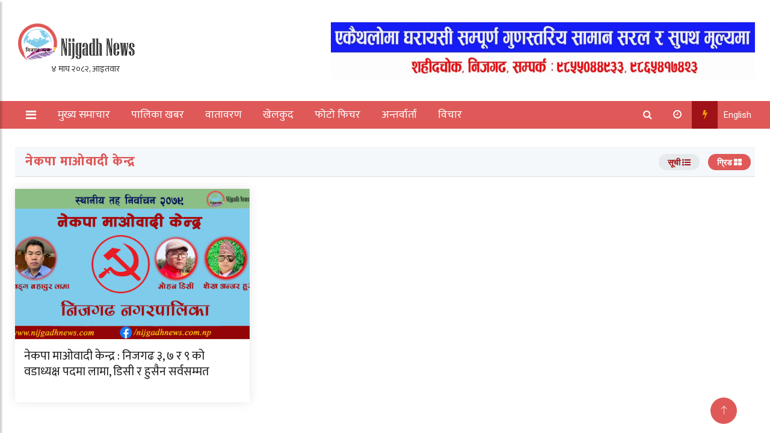

--- FILE ---
content_type: text/html; charset=UTF-8
request_url: https://nijgadhnews.com/tag/%E0%A4%A8%E0%A5%87%E0%A4%95%E0%A4%AA%E0%A4%BE-%E0%A4%AE%E0%A4%BE%E0%A4%93%E0%A4%B5%E0%A4%BE%E0%A4%A6%E0%A5%80-%E0%A4%95%E0%A5%87%E0%A4%A8%E0%A5%8D%E0%A4%A6%E0%A5%8D%E0%A4%B0/
body_size: 14840
content:
<!doctype html>
<html lang="en-US" xmlns:og="http://opengraphprotocol.org/schema/" xmlns:fb="http://www.facebook.com/2008/fbml">
	<head>
		<meta charset="UTF-8">
		<title>नेकपा माओवादी केन्द्र Archives - Nijgadh News</title>
		<meta name="description" content="No 1 News Portal from Nijgadh, Bara, Nepal. सत्य र निष्पक्ष">
		
		<meta charset="UTF-8">
		<meta name="viewport" content="width=device-width, initial-scale=1.0, maximum-scale=1.0, user-scalable=no" />
               
		<meta http-equiv="X-UA-Compatible" content="IE=edge">
		
				
		<!-- Global Font -->
		<link href="https://fonts.googleapis.com/css?family=Roboto:400,600,700" rel="stylesheet">

		<!-- Nepali Fonts -->
		<link href="https://fonts.googleapis.com/css?family=Niramit" rel="stylesheet">
		<link rel='stylesheet' id='custom-google-fonts-css'  href='https://fonts.googleapis.com/css?family=Ek+Mukta:400,500,600,700,800' type='text/css' media='all' />
		<link rel='stylesheet' id='custom-google-fonts-css'  href='https://fonts.googleapis.com/css?family=Mukta:400,500,600,700,800' type='text/css' media='all' />

		<!-- CSS ================================================== -->
		
		<!-- Bootstrap -->
		<link rel="stylesheet" href="https://nijgadhnews.com/wp-content/themes/Indeep%20Koirala/assets/css/bootstrap.min.css">
		
		<!-- IconFont -->
		<link rel="stylesheet" href="https://nijgadhnews.com/wp-content/themes/Indeep%20Koirala/assets/css/iconfonts.css">
		<!-- FontAwesome -->
		<link rel="stylesheet" href="https://nijgadhnews.com/wp-content/themes/Indeep%20Koirala/assets/css/font-awesome.min.css">
		<!-- Owl Carousel -->
		<link rel="stylesheet" href="https://nijgadhnews.com/wp-content/themes/Indeep%20Koirala/assets/css/owl.carousel.min.css">
		<link rel="stylesheet" href="https://nijgadhnews.com/wp-content/themes/Indeep%20Koirala/assets/css/owl.theme.default.min.css">
		<!-- magnific -->
		<link rel="stylesheet" href="https://nijgadhnews.com/wp-content/themes/Indeep%20Koirala/assets/css/magnific-popup.css">

		
		<link rel="stylesheet" href="https://nijgadhnews.com/wp-content/themes/Indeep%20Koirala/assets/css/animate.css">

		<!-- Template styles-->
		<link rel="stylesheet" href="https://nijgadhnews.com/wp-content/themes/Indeep%20Koirala/assets/css/style.css">
		<!-- Responsive styles-->
		<link rel="stylesheet" href="https://nijgadhnews.com/wp-content/themes/Indeep%20Koirala/assets/css/responsive.css">
		
		<!-- Colorbox -->
		<link rel="stylesheet" href="https://nijgadhnews.com/wp-content/themes/Indeep%20Koirala/assets/css/colorbox.css">

		<!-- HTML5 shim, for IE6-8 support of HTML5 elements. All other JS at the end of file. -->
		<!--[if lt IE 9]>
		  <script src="https://nijgadhnews.com/wp-content/themes/Indeep%20Koirala/assets/js/html5shiv.js"></script>
		  <script src="https://nijgadhnews.com/wp-content/themes/Indeep%20Koirala/assets/js/respond.min.js"></script>
		<![endif]-->

<script type='text/javascript' src='https://platform-api.sharethis.com/js/sharethis.js#property=5f662f5fd3589c00128107fe&product=inline-share-buttons' async='async'></script>   
		
		<meta name='robots' content='index, follow, max-image-preview:large, max-snippet:-1, max-video-preview:-1' />

	<!-- This site is optimized with the Yoast SEO plugin v26.7 - https://yoast.com/wordpress/plugins/seo/ -->
	<link rel="canonical" href="https://nijgadhnews.com/tag/नेकपा-माओवादी-केन्द्र/" />
	<meta property="og:locale" content="en_US" />
	<meta property="og:type" content="article" />
	<meta property="og:title" content="नेकपा माओवादी केन्द्र Archives - Nijgadh News" />
	<meta property="og:url" content="https://nijgadhnews.com/tag/नेकपा-माओवादी-केन्द्र/" />
	<meta property="og:site_name" content="Nijgadh News" />
	<meta name="twitter:card" content="summary_large_image" />
	<script type="application/ld+json" class="yoast-schema-graph">{"@context":"https://schema.org","@graph":[{"@type":"CollectionPage","@id":"https://nijgadhnews.com/tag/%e0%a4%a8%e0%a5%87%e0%a4%95%e0%a4%aa%e0%a4%be-%e0%a4%ae%e0%a4%be%e0%a4%93%e0%a4%b5%e0%a4%be%e0%a4%a6%e0%a5%80-%e0%a4%95%e0%a5%87%e0%a4%a8%e0%a5%8d%e0%a4%a6%e0%a5%8d%e0%a4%b0/","url":"https://nijgadhnews.com/tag/%e0%a4%a8%e0%a5%87%e0%a4%95%e0%a4%aa%e0%a4%be-%e0%a4%ae%e0%a4%be%e0%a4%93%e0%a4%b5%e0%a4%be%e0%a4%a6%e0%a5%80-%e0%a4%95%e0%a5%87%e0%a4%a8%e0%a5%8d%e0%a4%a6%e0%a5%8d%e0%a4%b0/","name":"नेकपा माओवादी केन्द्र Archives - Nijgadh News","isPartOf":{"@id":"https://nijgadhnews.com/#website"},"primaryImageOfPage":{"@id":"https://nijgadhnews.com/tag/%e0%a4%a8%e0%a5%87%e0%a4%95%e0%a4%aa%e0%a4%be-%e0%a4%ae%e0%a4%be%e0%a4%93%e0%a4%b5%e0%a4%be%e0%a4%a6%e0%a5%80-%e0%a4%95%e0%a5%87%e0%a4%a8%e0%a5%8d%e0%a4%a6%e0%a5%8d%e0%a4%b0/#primaryimage"},"image":{"@id":"https://nijgadhnews.com/tag/%e0%a4%a8%e0%a5%87%e0%a4%95%e0%a4%aa%e0%a4%be-%e0%a4%ae%e0%a4%be%e0%a4%93%e0%a4%b5%e0%a4%be%e0%a4%a6%e0%a5%80-%e0%a4%95%e0%a5%87%e0%a4%a8%e0%a5%8d%e0%a4%a6%e0%a5%8d%e0%a4%b0/#primaryimage"},"thumbnailUrl":"https://nijgadhnews.com/wp-content/uploads/2022/04/Mowabadi-Nijgadh.jpg","breadcrumb":{"@id":"https://nijgadhnews.com/tag/%e0%a4%a8%e0%a5%87%e0%a4%95%e0%a4%aa%e0%a4%be-%e0%a4%ae%e0%a4%be%e0%a4%93%e0%a4%b5%e0%a4%be%e0%a4%a6%e0%a5%80-%e0%a4%95%e0%a5%87%e0%a4%a8%e0%a5%8d%e0%a4%a6%e0%a5%8d%e0%a4%b0/#breadcrumb"},"inLanguage":"en-US"},{"@type":"ImageObject","inLanguage":"en-US","@id":"https://nijgadhnews.com/tag/%e0%a4%a8%e0%a5%87%e0%a4%95%e0%a4%aa%e0%a4%be-%e0%a4%ae%e0%a4%be%e0%a4%93%e0%a4%b5%e0%a4%be%e0%a4%a6%e0%a5%80-%e0%a4%95%e0%a5%87%e0%a4%a8%e0%a5%8d%e0%a4%a6%e0%a5%8d%e0%a4%b0/#primaryimage","url":"https://nijgadhnews.com/wp-content/uploads/2022/04/Mowabadi-Nijgadh.jpg","contentUrl":"https://nijgadhnews.com/wp-content/uploads/2022/04/Mowabadi-Nijgadh.jpg","width":2165,"height":1259},{"@type":"BreadcrumbList","@id":"https://nijgadhnews.com/tag/%e0%a4%a8%e0%a5%87%e0%a4%95%e0%a4%aa%e0%a4%be-%e0%a4%ae%e0%a4%be%e0%a4%93%e0%a4%b5%e0%a4%be%e0%a4%a6%e0%a5%80-%e0%a4%95%e0%a5%87%e0%a4%a8%e0%a5%8d%e0%a4%a6%e0%a5%8d%e0%a4%b0/#breadcrumb","itemListElement":[{"@type":"ListItem","position":1,"name":"Home","item":"https://nijgadhnews.com/"},{"@type":"ListItem","position":2,"name":"नेकपा माओवादी केन्द्र"}]},{"@type":"WebSite","@id":"https://nijgadhnews.com/#website","url":"https://nijgadhnews.com/","name":"Nijgadh News","description":"No 1 News Portal from Nijgadh, Bara, Nepal. सत्य र निष्पक्ष","publisher":{"@id":"https://nijgadhnews.com/#organization"},"potentialAction":[{"@type":"SearchAction","target":{"@type":"EntryPoint","urlTemplate":"https://nijgadhnews.com/?s={search_term_string}"},"query-input":{"@type":"PropertyValueSpecification","valueRequired":true,"valueName":"search_term_string"}}],"inLanguage":"en-US"},{"@type":"Organization","@id":"https://nijgadhnews.com/#organization","name":"Nijgadh News","url":"https://nijgadhnews.com/","logo":{"@type":"ImageObject","inLanguage":"en-US","@id":"https://nijgadhnews.com/#/schema/logo/image/","url":"https://nijgadhnews.com/wp-content/uploads/2021/09/Final-Logo-Nijgadh-News.png","contentUrl":"https://nijgadhnews.com/wp-content/uploads/2021/09/Final-Logo-Nijgadh-News.png","width":203,"height":68,"caption":"Nijgadh News"},"image":{"@id":"https://nijgadhnews.com/#/schema/logo/image/"}}]}</script>
	<!-- / Yoast SEO plugin. -->


<link rel='dns-prefetch' href='//stats.wp.com' />
<link rel='preconnect' href='//c0.wp.com' />
<script type="text/javascript" id="wpp-js" src="https://nijgadhnews.com/wp-content/plugins/wordpress-popular-posts/assets/js/wpp.min.js?ver=7.3.6" data-sampling="0" data-sampling-rate="100" data-api-url="https://nijgadhnews.com/wp-json/wordpress-popular-posts" data-post-id="0" data-token="2c59a9fc35" data-lang="0" data-debug="0"></script>
<link rel="alternate" type="application/rss+xml" title="Nijgadh News &raquo; नेकपा माओवादी केन्द्र Tag Feed" href="https://nijgadhnews.com/tag/%e0%a4%a8%e0%a5%87%e0%a4%95%e0%a4%aa%e0%a4%be-%e0%a4%ae%e0%a4%be%e0%a4%93%e0%a4%b5%e0%a4%be%e0%a4%a6%e0%a5%80-%e0%a4%95%e0%a5%87%e0%a4%a8%e0%a5%8d%e0%a4%a6%e0%a5%8d%e0%a4%b0/feed/" />
<style id='wp-img-auto-sizes-contain-inline-css' type='text/css'>
img:is([sizes=auto i],[sizes^="auto," i]){contain-intrinsic-size:3000px 1500px}
/*# sourceURL=wp-img-auto-sizes-contain-inline-css */
</style>
<style id='wp-emoji-styles-inline-css' type='text/css'>

	img.wp-smiley, img.emoji {
		display: inline !important;
		border: none !important;
		box-shadow: none !important;
		height: 1em !important;
		width: 1em !important;
		margin: 0 0.07em !important;
		vertical-align: -0.1em !important;
		background: none !important;
		padding: 0 !important;
	}
/*# sourceURL=wp-emoji-styles-inline-css */
</style>
<style id='wp-block-library-inline-css' type='text/css'>
:root{--wp-block-synced-color:#7a00df;--wp-block-synced-color--rgb:122,0,223;--wp-bound-block-color:var(--wp-block-synced-color);--wp-editor-canvas-background:#ddd;--wp-admin-theme-color:#007cba;--wp-admin-theme-color--rgb:0,124,186;--wp-admin-theme-color-darker-10:#006ba1;--wp-admin-theme-color-darker-10--rgb:0,107,160.5;--wp-admin-theme-color-darker-20:#005a87;--wp-admin-theme-color-darker-20--rgb:0,90,135;--wp-admin-border-width-focus:2px}@media (min-resolution:192dpi){:root{--wp-admin-border-width-focus:1.5px}}.wp-element-button{cursor:pointer}:root .has-very-light-gray-background-color{background-color:#eee}:root .has-very-dark-gray-background-color{background-color:#313131}:root .has-very-light-gray-color{color:#eee}:root .has-very-dark-gray-color{color:#313131}:root .has-vivid-green-cyan-to-vivid-cyan-blue-gradient-background{background:linear-gradient(135deg,#00d084,#0693e3)}:root .has-purple-crush-gradient-background{background:linear-gradient(135deg,#34e2e4,#4721fb 50%,#ab1dfe)}:root .has-hazy-dawn-gradient-background{background:linear-gradient(135deg,#faaca8,#dad0ec)}:root .has-subdued-olive-gradient-background{background:linear-gradient(135deg,#fafae1,#67a671)}:root .has-atomic-cream-gradient-background{background:linear-gradient(135deg,#fdd79a,#004a59)}:root .has-nightshade-gradient-background{background:linear-gradient(135deg,#330968,#31cdcf)}:root .has-midnight-gradient-background{background:linear-gradient(135deg,#020381,#2874fc)}:root{--wp--preset--font-size--normal:16px;--wp--preset--font-size--huge:42px}.has-regular-font-size{font-size:1em}.has-larger-font-size{font-size:2.625em}.has-normal-font-size{font-size:var(--wp--preset--font-size--normal)}.has-huge-font-size{font-size:var(--wp--preset--font-size--huge)}.has-text-align-center{text-align:center}.has-text-align-left{text-align:left}.has-text-align-right{text-align:right}.has-fit-text{white-space:nowrap!important}#end-resizable-editor-section{display:none}.aligncenter{clear:both}.items-justified-left{justify-content:flex-start}.items-justified-center{justify-content:center}.items-justified-right{justify-content:flex-end}.items-justified-space-between{justify-content:space-between}.screen-reader-text{border:0;clip-path:inset(50%);height:1px;margin:-1px;overflow:hidden;padding:0;position:absolute;width:1px;word-wrap:normal!important}.screen-reader-text:focus{background-color:#ddd;clip-path:none;color:#444;display:block;font-size:1em;height:auto;left:5px;line-height:normal;padding:15px 23px 14px;text-decoration:none;top:5px;width:auto;z-index:100000}html :where(.has-border-color){border-style:solid}html :where([style*=border-top-color]){border-top-style:solid}html :where([style*=border-right-color]){border-right-style:solid}html :where([style*=border-bottom-color]){border-bottom-style:solid}html :where([style*=border-left-color]){border-left-style:solid}html :where([style*=border-width]){border-style:solid}html :where([style*=border-top-width]){border-top-style:solid}html :where([style*=border-right-width]){border-right-style:solid}html :where([style*=border-bottom-width]){border-bottom-style:solid}html :where([style*=border-left-width]){border-left-style:solid}html :where(img[class*=wp-image-]){height:auto;max-width:100%}:where(figure){margin:0 0 1em}html :where(.is-position-sticky){--wp-admin--admin-bar--position-offset:var(--wp-admin--admin-bar--height,0px)}@media screen and (max-width:600px){html :where(.is-position-sticky){--wp-admin--admin-bar--position-offset:0px}}

/*# sourceURL=wp-block-library-inline-css */
</style><style id='global-styles-inline-css' type='text/css'>
:root{--wp--preset--aspect-ratio--square: 1;--wp--preset--aspect-ratio--4-3: 4/3;--wp--preset--aspect-ratio--3-4: 3/4;--wp--preset--aspect-ratio--3-2: 3/2;--wp--preset--aspect-ratio--2-3: 2/3;--wp--preset--aspect-ratio--16-9: 16/9;--wp--preset--aspect-ratio--9-16: 9/16;--wp--preset--color--black: #000000;--wp--preset--color--cyan-bluish-gray: #abb8c3;--wp--preset--color--white: #ffffff;--wp--preset--color--pale-pink: #f78da7;--wp--preset--color--vivid-red: #cf2e2e;--wp--preset--color--luminous-vivid-orange: #ff6900;--wp--preset--color--luminous-vivid-amber: #fcb900;--wp--preset--color--light-green-cyan: #7bdcb5;--wp--preset--color--vivid-green-cyan: #00d084;--wp--preset--color--pale-cyan-blue: #8ed1fc;--wp--preset--color--vivid-cyan-blue: #0693e3;--wp--preset--color--vivid-purple: #9b51e0;--wp--preset--gradient--vivid-cyan-blue-to-vivid-purple: linear-gradient(135deg,rgb(6,147,227) 0%,rgb(155,81,224) 100%);--wp--preset--gradient--light-green-cyan-to-vivid-green-cyan: linear-gradient(135deg,rgb(122,220,180) 0%,rgb(0,208,130) 100%);--wp--preset--gradient--luminous-vivid-amber-to-luminous-vivid-orange: linear-gradient(135deg,rgb(252,185,0) 0%,rgb(255,105,0) 100%);--wp--preset--gradient--luminous-vivid-orange-to-vivid-red: linear-gradient(135deg,rgb(255,105,0) 0%,rgb(207,46,46) 100%);--wp--preset--gradient--very-light-gray-to-cyan-bluish-gray: linear-gradient(135deg,rgb(238,238,238) 0%,rgb(169,184,195) 100%);--wp--preset--gradient--cool-to-warm-spectrum: linear-gradient(135deg,rgb(74,234,220) 0%,rgb(151,120,209) 20%,rgb(207,42,186) 40%,rgb(238,44,130) 60%,rgb(251,105,98) 80%,rgb(254,248,76) 100%);--wp--preset--gradient--blush-light-purple: linear-gradient(135deg,rgb(255,206,236) 0%,rgb(152,150,240) 100%);--wp--preset--gradient--blush-bordeaux: linear-gradient(135deg,rgb(254,205,165) 0%,rgb(254,45,45) 50%,rgb(107,0,62) 100%);--wp--preset--gradient--luminous-dusk: linear-gradient(135deg,rgb(255,203,112) 0%,rgb(199,81,192) 50%,rgb(65,88,208) 100%);--wp--preset--gradient--pale-ocean: linear-gradient(135deg,rgb(255,245,203) 0%,rgb(182,227,212) 50%,rgb(51,167,181) 100%);--wp--preset--gradient--electric-grass: linear-gradient(135deg,rgb(202,248,128) 0%,rgb(113,206,126) 100%);--wp--preset--gradient--midnight: linear-gradient(135deg,rgb(2,3,129) 0%,rgb(40,116,252) 100%);--wp--preset--font-size--small: 13px;--wp--preset--font-size--medium: 20px;--wp--preset--font-size--large: 36px;--wp--preset--font-size--x-large: 42px;--wp--preset--spacing--20: 0.44rem;--wp--preset--spacing--30: 0.67rem;--wp--preset--spacing--40: 1rem;--wp--preset--spacing--50: 1.5rem;--wp--preset--spacing--60: 2.25rem;--wp--preset--spacing--70: 3.38rem;--wp--preset--spacing--80: 5.06rem;--wp--preset--shadow--natural: 6px 6px 9px rgba(0, 0, 0, 0.2);--wp--preset--shadow--deep: 12px 12px 50px rgba(0, 0, 0, 0.4);--wp--preset--shadow--sharp: 6px 6px 0px rgba(0, 0, 0, 0.2);--wp--preset--shadow--outlined: 6px 6px 0px -3px rgb(255, 255, 255), 6px 6px rgb(0, 0, 0);--wp--preset--shadow--crisp: 6px 6px 0px rgb(0, 0, 0);}:where(.is-layout-flex){gap: 0.5em;}:where(.is-layout-grid){gap: 0.5em;}body .is-layout-flex{display: flex;}.is-layout-flex{flex-wrap: wrap;align-items: center;}.is-layout-flex > :is(*, div){margin: 0;}body .is-layout-grid{display: grid;}.is-layout-grid > :is(*, div){margin: 0;}:where(.wp-block-columns.is-layout-flex){gap: 2em;}:where(.wp-block-columns.is-layout-grid){gap: 2em;}:where(.wp-block-post-template.is-layout-flex){gap: 1.25em;}:where(.wp-block-post-template.is-layout-grid){gap: 1.25em;}.has-black-color{color: var(--wp--preset--color--black) !important;}.has-cyan-bluish-gray-color{color: var(--wp--preset--color--cyan-bluish-gray) !important;}.has-white-color{color: var(--wp--preset--color--white) !important;}.has-pale-pink-color{color: var(--wp--preset--color--pale-pink) !important;}.has-vivid-red-color{color: var(--wp--preset--color--vivid-red) !important;}.has-luminous-vivid-orange-color{color: var(--wp--preset--color--luminous-vivid-orange) !important;}.has-luminous-vivid-amber-color{color: var(--wp--preset--color--luminous-vivid-amber) !important;}.has-light-green-cyan-color{color: var(--wp--preset--color--light-green-cyan) !important;}.has-vivid-green-cyan-color{color: var(--wp--preset--color--vivid-green-cyan) !important;}.has-pale-cyan-blue-color{color: var(--wp--preset--color--pale-cyan-blue) !important;}.has-vivid-cyan-blue-color{color: var(--wp--preset--color--vivid-cyan-blue) !important;}.has-vivid-purple-color{color: var(--wp--preset--color--vivid-purple) !important;}.has-black-background-color{background-color: var(--wp--preset--color--black) !important;}.has-cyan-bluish-gray-background-color{background-color: var(--wp--preset--color--cyan-bluish-gray) !important;}.has-white-background-color{background-color: var(--wp--preset--color--white) !important;}.has-pale-pink-background-color{background-color: var(--wp--preset--color--pale-pink) !important;}.has-vivid-red-background-color{background-color: var(--wp--preset--color--vivid-red) !important;}.has-luminous-vivid-orange-background-color{background-color: var(--wp--preset--color--luminous-vivid-orange) !important;}.has-luminous-vivid-amber-background-color{background-color: var(--wp--preset--color--luminous-vivid-amber) !important;}.has-light-green-cyan-background-color{background-color: var(--wp--preset--color--light-green-cyan) !important;}.has-vivid-green-cyan-background-color{background-color: var(--wp--preset--color--vivid-green-cyan) !important;}.has-pale-cyan-blue-background-color{background-color: var(--wp--preset--color--pale-cyan-blue) !important;}.has-vivid-cyan-blue-background-color{background-color: var(--wp--preset--color--vivid-cyan-blue) !important;}.has-vivid-purple-background-color{background-color: var(--wp--preset--color--vivid-purple) !important;}.has-black-border-color{border-color: var(--wp--preset--color--black) !important;}.has-cyan-bluish-gray-border-color{border-color: var(--wp--preset--color--cyan-bluish-gray) !important;}.has-white-border-color{border-color: var(--wp--preset--color--white) !important;}.has-pale-pink-border-color{border-color: var(--wp--preset--color--pale-pink) !important;}.has-vivid-red-border-color{border-color: var(--wp--preset--color--vivid-red) !important;}.has-luminous-vivid-orange-border-color{border-color: var(--wp--preset--color--luminous-vivid-orange) !important;}.has-luminous-vivid-amber-border-color{border-color: var(--wp--preset--color--luminous-vivid-amber) !important;}.has-light-green-cyan-border-color{border-color: var(--wp--preset--color--light-green-cyan) !important;}.has-vivid-green-cyan-border-color{border-color: var(--wp--preset--color--vivid-green-cyan) !important;}.has-pale-cyan-blue-border-color{border-color: var(--wp--preset--color--pale-cyan-blue) !important;}.has-vivid-cyan-blue-border-color{border-color: var(--wp--preset--color--vivid-cyan-blue) !important;}.has-vivid-purple-border-color{border-color: var(--wp--preset--color--vivid-purple) !important;}.has-vivid-cyan-blue-to-vivid-purple-gradient-background{background: var(--wp--preset--gradient--vivid-cyan-blue-to-vivid-purple) !important;}.has-light-green-cyan-to-vivid-green-cyan-gradient-background{background: var(--wp--preset--gradient--light-green-cyan-to-vivid-green-cyan) !important;}.has-luminous-vivid-amber-to-luminous-vivid-orange-gradient-background{background: var(--wp--preset--gradient--luminous-vivid-amber-to-luminous-vivid-orange) !important;}.has-luminous-vivid-orange-to-vivid-red-gradient-background{background: var(--wp--preset--gradient--luminous-vivid-orange-to-vivid-red) !important;}.has-very-light-gray-to-cyan-bluish-gray-gradient-background{background: var(--wp--preset--gradient--very-light-gray-to-cyan-bluish-gray) !important;}.has-cool-to-warm-spectrum-gradient-background{background: var(--wp--preset--gradient--cool-to-warm-spectrum) !important;}.has-blush-light-purple-gradient-background{background: var(--wp--preset--gradient--blush-light-purple) !important;}.has-blush-bordeaux-gradient-background{background: var(--wp--preset--gradient--blush-bordeaux) !important;}.has-luminous-dusk-gradient-background{background: var(--wp--preset--gradient--luminous-dusk) !important;}.has-pale-ocean-gradient-background{background: var(--wp--preset--gradient--pale-ocean) !important;}.has-electric-grass-gradient-background{background: var(--wp--preset--gradient--electric-grass) !important;}.has-midnight-gradient-background{background: var(--wp--preset--gradient--midnight) !important;}.has-small-font-size{font-size: var(--wp--preset--font-size--small) !important;}.has-medium-font-size{font-size: var(--wp--preset--font-size--medium) !important;}.has-large-font-size{font-size: var(--wp--preset--font-size--large) !important;}.has-x-large-font-size{font-size: var(--wp--preset--font-size--x-large) !important;}
/*# sourceURL=global-styles-inline-css */
</style>

<style id='classic-theme-styles-inline-css' type='text/css'>
/*! This file is auto-generated */
.wp-block-button__link{color:#fff;background-color:#32373c;border-radius:9999px;box-shadow:none;text-decoration:none;padding:calc(.667em + 2px) calc(1.333em + 2px);font-size:1.125em}.wp-block-file__button{background:#32373c;color:#fff;text-decoration:none}
/*# sourceURL=/wp-includes/css/classic-themes.min.css */
</style>
<link rel='stylesheet' id='mpp_gutenberg-css' href='https://nijgadhnews.com/wp-content/plugins/metronet-profile-picture/dist/blocks.style.build.css?ver=2.6.3' type='text/css' media='all' />
<link rel='stylesheet' id='fvp-frontend-css' href='https://nijgadhnews.com/wp-content/plugins/featured-video-plus/styles/frontend.css?ver=2.3.3' type='text/css' media='all' />
<link rel='stylesheet' id='wordpress-popular-posts-css-css' href='https://nijgadhnews.com/wp-content/plugins/wordpress-popular-posts/assets/css/wpp.css?ver=7.3.6' type='text/css' media='all' />
<script type="text/javascript" src="https://c0.wp.com/c/6.9/wp-includes/js/jquery/jquery.min.js" id="jquery-core-js"></script>
<script type="text/javascript" src="https://c0.wp.com/c/6.9/wp-includes/js/jquery/jquery-migrate.min.js" id="jquery-migrate-js"></script>
<script type="text/javascript" src="https://nijgadhnews.com/wp-content/plugins/featured-video-plus/js/jquery.fitvids.min.js?ver=master-2015-08" id="jquery.fitvids-js"></script>
<script type="text/javascript" id="fvp-frontend-js-extra">
/* <![CDATA[ */
var fvpdata = {"ajaxurl":"https://nijgadhnews.com/wp-admin/admin-ajax.php","nonce":"e980cabeb6","fitvids":"1","dynamic":"","overlay":"","opacity":"0.75","color":"b","width":"640"};
//# sourceURL=fvp-frontend-js-extra
/* ]]> */
</script>
<script type="text/javascript" src="https://nijgadhnews.com/wp-content/plugins/featured-video-plus/js/frontend.min.js?ver=2.3.3" id="fvp-frontend-js"></script>
<link rel="https://api.w.org/" href="https://nijgadhnews.com/wp-json/" /><link rel="alternate" title="JSON" type="application/json" href="https://nijgadhnews.com/wp-json/wp/v2/tags/75" /><link rel="EditURI" type="application/rsd+xml" title="RSD" href="https://nijgadhnews.com/xmlrpc.php?rsd" />

	<style>img#wpstats{display:none}</style>
		            <style id="wpp-loading-animation-styles">@-webkit-keyframes bgslide{from{background-position-x:0}to{background-position-x:-200%}}@keyframes bgslide{from{background-position-x:0}to{background-position-x:-200%}}.wpp-widget-block-placeholder,.wpp-shortcode-placeholder{margin:0 auto;width:60px;height:3px;background:#dd3737;background:linear-gradient(90deg,#dd3737 0%,#571313 10%,#dd3737 100%);background-size:200% auto;border-radius:3px;-webkit-animation:bgslide 1s infinite linear;animation:bgslide 1s infinite linear}</style>
            <link rel="icon" href="https://nijgadhnews.com/wp-content/uploads/2020/04/cropped-nijgadhnews-32x32.png" sizes="32x32" />
<link rel="icon" href="https://nijgadhnews.com/wp-content/uploads/2020/04/cropped-nijgadhnews-192x192.png" sizes="192x192" />
<link rel="apple-touch-icon" href="https://nijgadhnews.com/wp-content/uploads/2020/04/cropped-nijgadhnews-180x180.png" />
<meta name="msapplication-TileImage" content="https://nijgadhnews.com/wp-content/uploads/2020/04/cropped-nijgadhnews-270x270.png" />
	</head>
<body id="main-body">
			
		<div id="fb-root"></div>
<script async defer crossorigin="anonymous" src="https://connect.facebook.net/en_US/sdk.js#xfbml=1&version=v11.0&appId=1829520400632646&autoLogAppEvents=1" nonce="UVCJZMlx"></script>
	<!-- Header start -->
	<header id="header" class="header">
		<div class="container">
			<div class="row align-items-center justify-content-between">
				<div class="col-md-3 col-sm-12">
					<div class="logo">
						<a href="https://nijgadhnews.com/" class="custom-logo-link" rel="home"><img width="203" height="68" src="https://nijgadhnews.com/wp-content/uploads/2021/09/Final-Logo-Nijgadh-News.png" class="custom-logo" alt="Nijgadh News" decoding="async" /></a>                        	<div class="date"> <iframe scrolling="no" border="0" frameborder="0" marginwidth="0" marginheight="0" allowtransparency="true" src="https://www.ashesh.com.np/linknepali-time.php?dwn=only&font_color=333333&font_size=14&bikram_sambat=0&format=dmyw&api=962173k280" width="165" height="22"></iframe>     </div>
					
                        
						
					</div>
				</div><!-- logo col end -->

				<div class="col-md-7 col-sm-12 header-right">
					<div class="top__header__ads">

												<div><img width="1200" height="161" src="https://nijgadhnews.com/wp-content/uploads/2024/01/Mart.gif" class="image wp-image-6648  attachment-full size-full" alt="" style="max-width: 100%; height: auto;" decoding="async" fetchpriority="high" /></div>												
					</div>
				</div><!-- header right end -->
			</div><!-- Row end -->
		</div><!-- Logo and banner area end -->
	</header><!--/ Header end -->

	
	<nav class="header__nav">
		<div class="container">
			<div class="nav__wrap">
			<div class="cl-lg-12">
			<div class="row">
				<div class="left__ col-lg-8 col-md-7 col-sm-3 col-xs-2">
				<div class="sticky__logo hide float-left">
					<a href="" class=""> <img src="" /> </a>
					<span class="date__note">
					     <iframe scrolling="no" border="0" frameborder="0" marginwidth="0" marginheight="0" allowtransparency="true" src="https://www.ashesh.com.np/linknepali-time.php?dwn=only&font_color=fff&font_size=14&bikram_sambat=0&format=dmyw&api=962173k280" width="165" height="22"></iframe>   </span>
				</div>
					<a class="sidebar__collapse float-left" id="sidebarCollapse"> 
						<i class="fa fa-bars" style=" color: #FFF; position: relative; top: 2px; "> </i> 
						<!-- <svg width="30" height="30" viewBox="0 0 20 20" xmlns="http://www.w3.org/2000/svg" data-svg="menu" style="fill: white;"><rect x="2" y="4" width="16" height="1"></rect><rect x="2" y="9" width="10" height="1"></rect><rect x="2" y="14" width="16" height="1"></rect></svg> -->
					</a> 
					<ul id="desktop__only" class="nav-menu"><li id="menu-item-4218" class="menu-item menu-item-type-taxonomy menu-item-object-category menu-item-4218"><a href="https://nijgadhnews.com/category/news/">मुख्य समाचार</a></li>
<li id="menu-item-4219" class="menu-item menu-item-type-taxonomy menu-item-object-category menu-item-4219"><a href="https://nijgadhnews.com/category/province/">पालिका खबर</a></li>
<li id="menu-item-7650" class="menu-item menu-item-type-taxonomy menu-item-object-category menu-item-7650"><a href="https://nijgadhnews.com/category/different-world/">वातावरण</a></li>
<li id="menu-item-551" class="menu-item menu-item-type-taxonomy menu-item-object-category menu-item-551"><a href="https://nijgadhnews.com/category/sports/">खेलकुद</a></li>
<li id="menu-item-7656" class="menu-item menu-item-type-taxonomy menu-item-object-category menu-item-7656"><a href="https://nijgadhnews.com/category/feature/">फोटो फिचर</a></li>
<li id="menu-item-7654" class="menu-item menu-item-type-taxonomy menu-item-object-category menu-item-7654"><a href="https://nijgadhnews.com/category/interview/">अन्तर्वार्ता</a></li>
<li id="menu-item-7655" class="menu-item menu-item-type-taxonomy menu-item-object-category menu-item-7655"><a href="https://nijgadhnews.com/category/blog/">विचार</a></li>
<li id="menu-item-7658" class="menu-item menu-item-type-taxonomy menu-item-object-category menu-item-7658"><a href="https://nijgadhnews.com/category/technology/">अन्य</a></li>
</ul> 
					
				</div>
				<div class="right__ col-lg-4 col-md-5 col-sm-9 col-xs-10">
					<ul class="right__btns">
						<li>
							<a class="icon__ search__"> 
								<i class="fa fa-search">  </i>
							</a>
						</li>
						
						<li>
							<a class="icon__ recent__"> 
								<i class="fa fa-clock-o">  </i>
							</a>
						</li>
						
						<li>
							<a class="icon__ popular__"> 
								<i class="fa fa-flash">  </i>
							</a>
						</li>
						
						<li>
							<a href="https://nijgadhnews.com/category/english" class="icon__ english__"> 
								<span> English </span> 
							</a>
						</li>
					</ul>	
					
				</div>
				</div>
				</div>
			</div>
		</div>
	
	
	
		<!-- Search Box -->
		<div class="search__box hide">
			<div class="container">
				<form action="https://nijgadhnews.com" method="GET">
					<div class="col-lg-12">
						<div class="row">
							<div class="col-lg-3">
								<div class="form-check no-calendar-icon">
									<input type="text" name="from" id="nepali-datepicker-from" class="form-control" placeholder="बाट ">
								</div>
							</div>

							<div class="col-lg-3">
								<div class="form-check no-calendar-icon">
									<input type="text" name="to" id="nepali-datepicker-to" class="form-control" placeholder="सम्म">
								</div>
							</div>
							<div class="col-lg-3">
								<div class="form-check no-keyword-icon">
									<input type="text" name="s" value="" class="form-control" placeholder="खोजशब्द">
								</div>
							</div>
							<div class="col-lg-3">
								<div class="mbl__mb__30">
										<input style="width: 80%; padding: .375rem .75rem; " type="submit" value="Search" class="btn btn-primary">
										<span class="close__search"> <i class="fa fa-close float-right"></i>
								</div>
							</div>
						</div>
					</div>
				</form>
			</div>
		</div>
		<!-- Search Box Ends -->
			
	<!-- Recent Posts -->
		<div class="recent__box hide">
			<div class="container">
				<div class="col-lg-12">
					<h2 class="block-title block-title-dark">
						<span class="title-angle-shap" style="font-size: 25px;"> ताजा अपडेट </span>
						<span class="close__btn close__resent"> <i class="fa fa-close">  </i> </span>
					</h2>
					<div class="row">
					
						
						
					
						<div class="col-lg-4 col-md-12">
						
							<div class="list-post-block">
								<ul class="list-post">
								
									<li>
										<div class="post-block-style media">
											<div class="post-thumb thumb-md">
												<a href="https://nijgadhnews.com/8859/">
													<img class="img-fluid" src="https://nijgadhnews.com/wp-content/uploads/2026/01/Bara-Congress.jpg" alt="नेपाली कांग्रेसको दोस्रो विशेष महाधिवेशनबाट बाराले पायो सहमहामन्त्रीसहित चार केन्द्रीय पद">
												</a>
											</div><!-- Post thumb end -->

											<div class="post-content media-body">
												<h2 class="post-title">
													<a href="https://nijgadhnews.com/8859/"> नेपाली कांग्रेसको दोस्रो विशेष महाधिवेशनबाट बाराले पायो सहमहामन्त्रीसहित चार केन्द्रीय पद </a>
												</h2>
											</div><!-- Post content end -->
										</div><!-- Post block style end -->
									</li><!-- Li end -->
								
								</ul><!-- List post end -->
							</div>
							
						</div>
						
						
					
						<div class="col-lg-4 col-md-12">
						
							<div class="list-post-block">
								<ul class="list-post">
								
									<li>
										<div class="post-block-style media">
											<div class="post-thumb thumb-md">
												<a href="https://nijgadhnews.com/8855/">
													<img class="img-fluid" src="https://nijgadhnews.com/wp-content/uploads/2026/01/EV-AAgo.jpg" alt="पथलैया–निजगढ सडकखण्डमा इभी माइक्रोबसमा आगलागी, सबै यात्रु सकुशल">
												</a>
											</div><!-- Post thumb end -->

											<div class="post-content media-body">
												<h2 class="post-title">
													<a href="https://nijgadhnews.com/8855/"> पथलैया–निजगढ सडकखण्डमा इभी माइक्रोबसमा आगलागी, सबै यात्रु सकुशल </a>
												</h2>
											</div><!-- Post content end -->
										</div><!-- Post block style end -->
									</li><!-- Li end -->
								
								</ul><!-- List post end -->
							</div>
							
						</div>
						
						
					
						<div class="col-lg-4 col-md-12">
						
							<div class="list-post-block">
								<ul class="list-post">
								
									<li>
										<div class="post-block-style media">
											<div class="post-thumb thumb-md">
												<a href="https://nijgadhnews.com/8850/">
													<img class="img-fluid" src="https://nijgadhnews.com/wp-content/uploads/2026/01/Mahotsab.jpeg" alt="निजगढमा श्रीकृष्ण प्रणामी धर्म महोत्सवको तयारी अन्तिम चरणमा">
												</a>
											</div><!-- Post thumb end -->

											<div class="post-content media-body">
												<h2 class="post-title">
													<a href="https://nijgadhnews.com/8850/"> निजगढमा श्रीकृष्ण प्रणामी धर्म महोत्सवको तयारी अन्तिम चरणमा </a>
												</h2>
											</div><!-- Post content end -->
										</div><!-- Post block style end -->
									</li><!-- Li end -->
								
								</ul><!-- List post end -->
							</div>
							
						</div>
						
						
					
						<div class="col-lg-4 col-md-12">
						
							<div class="list-post-block">
								<ul class="list-post">
								
									<li>
										<div class="post-block-style media">
											<div class="post-thumb thumb-md">
												<a href="https://nijgadhnews.com/8847/">
													<img class="img-fluid" src="https://nijgadhnews.com/wp-content/uploads/2025/11/Nijgadh.jpg" alt="निजगढ नगरपालिकाद्वारा छानविन समिति गठन">
												</a>
											</div><!-- Post thumb end -->

											<div class="post-content media-body">
												<h2 class="post-title">
													<a href="https://nijgadhnews.com/8847/"> निजगढ नगरपालिकाद्वारा छानविन समिति गठन </a>
												</h2>
											</div><!-- Post content end -->
										</div><!-- Post block style end -->
									</li><!-- Li end -->
								
								</ul><!-- List post end -->
							</div>
							
						</div>
						
						
					
						<div class="col-lg-4 col-md-12">
						
							<div class="list-post-block">
								<ul class="list-post">
								
									<li>
										<div class="post-block-style media">
											<div class="post-thumb thumb-md">
												<a href="https://nijgadhnews.com/8844/">
													<img class="img-fluid" src="https://nijgadhnews.com/wp-content/uploads/2026/01/WhatsApp-Image-2026-01-14-at-20.00.08.jpeg" alt="निजगढका महिलाहरुलाई केराको परिकार तयार पार्ने तालिम">
												</a>
											</div><!-- Post thumb end -->

											<div class="post-content media-body">
												<h2 class="post-title">
													<a href="https://nijgadhnews.com/8844/"> निजगढका महिलाहरुलाई केराको परिकार तयार पार्ने तालिम </a>
												</h2>
											</div><!-- Post content end -->
										</div><!-- Post block style end -->
									</li><!-- Li end -->
								
								</ul><!-- List post end -->
							</div>
							
						</div>
						
						
					
						<div class="col-lg-4 col-md-12">
						
							<div class="list-post-block">
								<ul class="list-post">
								
									<li>
										<div class="post-block-style media">
											<div class="post-thumb thumb-md">
												<a href="https://nijgadhnews.com/8840/">
													<img class="img-fluid" src="https://nijgadhnews.com/wp-content/uploads/2026/01/615215662_1918947422059843_976590815292589348_n.jpg" alt="रतपुरमा प्रथम निजगढ कछडिया माघी महोत्सव कार्यक्रम">
												</a>
											</div><!-- Post thumb end -->

											<div class="post-content media-body">
												<h2 class="post-title">
													<a href="https://nijgadhnews.com/8840/"> रतपुरमा प्रथम निजगढ कछडिया माघी महोत्सव कार्यक्रम </a>
												</h2>
											</div><!-- Post content end -->
										</div><!-- Post block style end -->
									</li><!-- Li end -->
								
								</ul><!-- List post end -->
							</div>
							
						</div>
						
						
						
					</div>
				</div>
			</div>
		</div>
		<!-- Recent Posts Ends-->
			
	
		<!-- Popular Posts -->
		<div class="popular__box hide">
			<div class="container">
				<div class="col-lg-12">
					<h2 class="block-title block-title-dark">
						<span class="title-angle-shap" style="font-size: 25px;"> धेरै पढिएको   </span>
						<span class="close__btn close__popular"> <i class="fa fa-close">  </i> </span>
					</h2>
					<div class="row">
					
							
				
						<div class="col-lg-4 col-md-6">
							<div class="sidebar-widget featured-tab post-tab mb-20">
								<div class="row">
									<div class="col-12">
										<div class="tab-content">
											<div>
												<div class="list-post-block">
													<ul class="list-post">
														<li>
															<div class="post-block-style media">
																<div class="post-thumb">
																	<a href="https://nijgadhnews.com/4349/">
																		<img class="img-fluid" style="object-fit: cover; " src="https://nijgadhnews.com/wp-content/uploads/2021/10/IMG-20211014-WA0015.jpg" alt="निजगढ कोहल्बी सडकमा कार र मोटरसाइकल ठोक्किँदा २ जनाको घटनास्थलमै मृत्यु">
																	</a>
																	<span class="tab-post-count" style="font-size: 20px; ">  १  </span>
																</div><!-- Post thumb end -->
							
																<div class="post-content media-body">
																	<h2 class="post-title">
																		<a href="https://nijgadhnews.com/4349/"> निजगढ कोहल्बी सडकमा कार र मोटरसाइकल ठोक्किँदा २ जनाको घटनास्थलमै मृत्यु </a>
																	</h2>
																</div><!-- Post content end -->
															</div><!-- Post block style end -->
														</li><!-- Li 1 end -->
													</ul><!-- List post end -->
												</div>
											</div><!-- Tab pane 1 end -->
										</div><!-- tab content -->
									</div>
								</div>
							</div>
						</div>
							
				
						<div class="col-lg-4 col-md-6">
							<div class="sidebar-widget featured-tab post-tab mb-20">
								<div class="row">
									<div class="col-12">
										<div class="tab-content">
											<div>
												<div class="list-post-block">
													<ul class="list-post">
														<li>
															<div class="post-block-style media">
																<div class="post-thumb">
																	<a href="https://nijgadhnews.com/6814/">
																		<img class="img-fluid" style="object-fit: cover; " src="https://nijgadhnews.com/wp-content/uploads/2024/03/Blast-Photo.jpg" alt="विस्फोट उपडेट : Exclusive भिडियो निजगढ न्युजलाई प्राप्त">
																	</a>
																	<span class="tab-post-count" style="font-size: 20px; ">  २  </span>
																</div><!-- Post thumb end -->
							
																<div class="post-content media-body">
																	<h2 class="post-title">
																		<a href="https://nijgadhnews.com/6814/"> विस्फोट उपडेट : Exclusive भिडियो निजगढ न्युजलाई प्राप्त </a>
																	</h2>
																</div><!-- Post content end -->
															</div><!-- Post block style end -->
														</li><!-- Li 1 end -->
													</ul><!-- List post end -->
												</div>
											</div><!-- Tab pane 1 end -->
										</div><!-- tab content -->
									</div>
								</div>
							</div>
						</div>
							
				
						<div class="col-lg-4 col-md-6">
							<div class="sidebar-widget featured-tab post-tab mb-20">
								<div class="row">
									<div class="col-12">
										<div class="tab-content">
											<div>
												<div class="list-post-block">
													<ul class="list-post">
														<li>
															<div class="post-block-style media">
																<div class="post-thumb">
																	<a href="https://nijgadhnews.com/4733/">
																		<img class="img-fluid" style="object-fit: cover; " src="https://nijgadhnews.com/wp-content/uploads/2022/02/Laguaaushad.jpg" alt="अवैध लागुऔषधसहित निजगढबाट एक जना पक्राउ, ३ दिनपछि सार्वजनिक">
																	</a>
																	<span class="tab-post-count" style="font-size: 20px; ">  ३  </span>
																</div><!-- Post thumb end -->
							
																<div class="post-content media-body">
																	<h2 class="post-title">
																		<a href="https://nijgadhnews.com/4733/"> अवैध लागुऔषधसहित निजगढबाट एक जना पक्राउ, ३ दिनपछि सार्वजनिक </a>
																	</h2>
																</div><!-- Post content end -->
															</div><!-- Post block style end -->
														</li><!-- Li 1 end -->
													</ul><!-- List post end -->
												</div>
											</div><!-- Tab pane 1 end -->
										</div><!-- tab content -->
									</div>
								</div>
							</div>
						</div>
							
				
						<div class="col-lg-4 col-md-6">
							<div class="sidebar-widget featured-tab post-tab mb-20">
								<div class="row">
									<div class="col-12">
										<div class="tab-content">
											<div>
												<div class="list-post-block">
													<ul class="list-post">
														<li>
															<div class="post-block-style media">
																<div class="post-thumb">
																	<a href="https://nijgadhnews.com/4789/">
																		<img class="img-fluid" style="object-fit: cover; " src="https://nijgadhnews.com/wp-content/uploads/2022/02/Nijgadh-Suside.jpg" alt="निजगढमा एक अधवैसे पुरुषले गरे झुण्डिएर आत्महत्या">
																	</a>
																	<span class="tab-post-count" style="font-size: 20px; ">  ४  </span>
																</div><!-- Post thumb end -->
							
																<div class="post-content media-body">
																	<h2 class="post-title">
																		<a href="https://nijgadhnews.com/4789/"> निजगढमा एक अधवैसे पुरुषले गरे झुण्डिएर आत्महत्या </a>
																	</h2>
																</div><!-- Post content end -->
															</div><!-- Post block style end -->
														</li><!-- Li 1 end -->
													</ul><!-- List post end -->
												</div>
											</div><!-- Tab pane 1 end -->
										</div><!-- tab content -->
									</div>
								</div>
							</div>
						</div>
							
				
						<div class="col-lg-4 col-md-6">
							<div class="sidebar-widget featured-tab post-tab mb-20">
								<div class="row">
									<div class="col-12">
										<div class="tab-content">
											<div>
												<div class="list-post-block">
													<ul class="list-post">
														<li>
															<div class="post-block-style media">
																<div class="post-thumb">
																	<a href="https://nijgadhnews.com/3939/">
																		<img class="img-fluid" style="object-fit: cover; " src="https://nijgadhnews.com/wp-content/uploads/2021/09/Police-Nijgadh01.png" alt="बाराको निजगढमा गाँजा सहित ५ जना पक्राउ">
																	</a>
																	<span class="tab-post-count" style="font-size: 20px; ">  ५  </span>
																</div><!-- Post thumb end -->
							
																<div class="post-content media-body">
																	<h2 class="post-title">
																		<a href="https://nijgadhnews.com/3939/"> बाराको निजगढमा गाँजा सहित ५ जना पक्राउ </a>
																	</h2>
																</div><!-- Post content end -->
															</div><!-- Post block style end -->
														</li><!-- Li 1 end -->
													</ul><!-- List post end -->
												</div>
											</div><!-- Tab pane 1 end -->
										</div><!-- tab content -->
									</div>
								</div>
							</div>
						</div>
							
				
						<div class="col-lg-4 col-md-6">
							<div class="sidebar-widget featured-tab post-tab mb-20">
								<div class="row">
									<div class="col-12">
										<div class="tab-content">
											<div>
												<div class="list-post-block">
													<ul class="list-post">
														<li>
															<div class="post-block-style media">
																<div class="post-thumb">
																	<a href="https://nijgadhnews.com/5679/">
																		<img class="img-fluid" style="object-fit: cover; " src="https://nijgadhnews.com/wp-content/uploads/2022/07/Nagrita-all.jpg" alt="निजगढ १२ मा नक्कली अभिभावक खडा गरेर भारतीयलाई सक्कली नेपाली नागरिकता (भिडियो सहित)">
																	</a>
																	<span class="tab-post-count" style="font-size: 20px; ">  ६  </span>
																</div><!-- Post thumb end -->
							
																<div class="post-content media-body">
																	<h2 class="post-title">
																		<a href="https://nijgadhnews.com/5679/"> निजगढ १२ मा नक्कली अभिभावक खडा गरेर भारतीयलाई सक्कली नेपाली नागरिकता (भिडियो सहित) </a>
																	</h2>
																</div><!-- Post content end -->
															</div><!-- Post block style end -->
														</li><!-- Li 1 end -->
													</ul><!-- List post end -->
												</div>
											</div><!-- Tab pane 1 end -->
										</div><!-- tab content -->
									</div>
								</div>
							</div>
						</div>
							
				
						<div class="col-lg-4 col-md-6">
							<div class="sidebar-widget featured-tab post-tab mb-20">
								<div class="row">
									<div class="col-12">
										<div class="tab-content">
											<div>
												<div class="list-post-block">
													<ul class="list-post">
														<li>
															<div class="post-block-style media">
																<div class="post-thumb">
																	<a href="https://nijgadhnews.com/5790/">
																		<img class="img-fluid" style="object-fit: cover; " src="https://nijgadhnews.com/wp-content/uploads/2022/08/Accident.jpg" alt="स्कुल बसको ठक्करबाट बालकको घटनास्थलमै मृत्यु">
																	</a>
																	<span class="tab-post-count" style="font-size: 20px; ">  ७  </span>
																</div><!-- Post thumb end -->
							
																<div class="post-content media-body">
																	<h2 class="post-title">
																		<a href="https://nijgadhnews.com/5790/"> स्कुल बसको ठक्करबाट बालकको घटनास्थलमै मृत्यु </a>
																	</h2>
																</div><!-- Post content end -->
															</div><!-- Post block style end -->
														</li><!-- Li 1 end -->
													</ul><!-- List post end -->
												</div>
											</div><!-- Tab pane 1 end -->
										</div><!-- tab content -->
									</div>
								</div>
							</div>
						</div>
							
				
						<div class="col-lg-4 col-md-6">
							<div class="sidebar-widget featured-tab post-tab mb-20">
								<div class="row">
									<div class="col-12">
										<div class="tab-content">
											<div>
												<div class="list-post-block">
													<ul class="list-post">
														<li>
															<div class="post-block-style media">
																<div class="post-thumb">
																	<a href="https://nijgadhnews.com/4232/">
																		<img class="img-fluid" style="object-fit: cover; " src="https://nijgadhnews.com/wp-content/uploads/2021/05/Suicide-Hanging.jpg" alt="निजगढमा १८ वर्षीय किशोरिले गरिन आत्महत्या">
																	</a>
																	<span class="tab-post-count" style="font-size: 20px; ">  ८  </span>
																</div><!-- Post thumb end -->
							
																<div class="post-content media-body">
																	<h2 class="post-title">
																		<a href="https://nijgadhnews.com/4232/"> निजगढमा १८ वर्षीय किशोरिले गरिन आत्महत्या </a>
																	</h2>
																</div><!-- Post content end -->
															</div><!-- Post block style end -->
														</li><!-- Li 1 end -->
													</ul><!-- List post end -->
												</div>
											</div><!-- Tab pane 1 end -->
										</div><!-- tab content -->
									</div>
								</div>
							</div>
						</div>
							
				
						<div class="col-lg-4 col-md-6">
							<div class="sidebar-widget featured-tab post-tab mb-20">
								<div class="row">
									<div class="col-12">
										<div class="tab-content">
											<div>
												<div class="list-post-block">
													<ul class="list-post">
														<li>
															<div class="post-block-style media">
																<div class="post-thumb">
																	<a href="https://nijgadhnews.com/5899/">
																		<img class="img-fluid" style="object-fit: cover; " src="https://nijgadhnews.com/wp-content/uploads/2022/09/received_644325360694229.jpeg" alt="खानेपानी मन्त्री चौधरी र पूर्व सभासद यादव सहित क्षेत्रीय सभापति निलम्बन">
																	</a>
																	<span class="tab-post-count" style="font-size: 20px; ">  ९  </span>
																</div><!-- Post thumb end -->
							
																<div class="post-content media-body">
																	<h2 class="post-title">
																		<a href="https://nijgadhnews.com/5899/"> खानेपानी मन्त्री चौधरी र पूर्व सभासद यादव सहित क्षेत्रीय सभापति निलम्बन </a>
																	</h2>
																</div><!-- Post content end -->
															</div><!-- Post block style end -->
														</li><!-- Li 1 end -->
													</ul><!-- List post end -->
												</div>
											</div><!-- Tab pane 1 end -->
										</div><!-- tab content -->
									</div>
								</div>
							</div>
						</div>
						
					</div>
				</div>
			</div>
		</div>
		<!-- Popular Posts Ends-->	
	</nav>
	
    <div class="gap-30"></div>


		<div class="">
            <!-- Sidebar Holder -->
            <nav id="sidebar">
                <div id="dismiss">
                    <i class="fa fa-arrow-left"></i>
                </div>
				
				<!--
                <div class="sidebar-header">
                    <a href="https://nijgadhnews.com/" class="custom-logo-link" rel="home"><img width="203" height="68" src="https://nijgadhnews.com/wp-content/uploads/2021/09/Final-Logo-Nijgadh-News.png" class="custom-logo" alt="Nijgadh News" decoding="async" /></a>                </div>
				-->
				
				<ul id="menu-primary-menu" class="list-unstyled components"><li class="menu-item menu-item-type-taxonomy menu-item-object-category menu-item-4218"><a href="https://nijgadhnews.com/category/news/">मुख्य समाचार</a></li>
<li class="menu-item menu-item-type-taxonomy menu-item-object-category menu-item-4219"><a href="https://nijgadhnews.com/category/province/">पालिका खबर</a></li>
<li class="menu-item menu-item-type-taxonomy menu-item-object-category menu-item-7650"><a href="https://nijgadhnews.com/category/different-world/">वातावरण</a></li>
<li class="menu-item menu-item-type-taxonomy menu-item-object-category menu-item-551"><a href="https://nijgadhnews.com/category/sports/">खेलकुद</a></li>
<li class="menu-item menu-item-type-taxonomy menu-item-object-category menu-item-7656"><a href="https://nijgadhnews.com/category/feature/">फोटो फिचर</a></li>
<li class="menu-item menu-item-type-taxonomy menu-item-object-category menu-item-7654"><a href="https://nijgadhnews.com/category/interview/">अन्तर्वार्ता</a></li>
<li class="menu-item menu-item-type-taxonomy menu-item-object-category menu-item-7655"><a href="https://nijgadhnews.com/category/blog/">विचार</a></li>
<li class="menu-item menu-item-type-taxonomy menu-item-object-category menu-item-7658"><a href="https://nijgadhnews.com/category/technology/">अन्य</a></li>
</ul>				
            </nav>
			<!-- Page Content Holder -->
        </div>



        <div class="overlay"></div>


    
<div class="container">

		<div class="featured-tab">
			<h2 class="block-title">
				<span class="title-angle-shap"> 
					नेकपा माओवादी केन्द्र
				</span>
			</h2>
			<ul class="nav nav-tabs">
				<li class="nav-item">
					<a class="nav-link animated fadeIn show__list">
						<span class="tab-head">
							<span class="sabai__"> सूची  <i class="fa fa-list-ul"></i> </span>					
						</span>
					</a>
				</li>
				<li class="nav-item">
					<a class="nav-link animated fadeIn show__grid active">
						<span class="tab-head">
							<span class="sabai__"> ग्रिड  <i class="fa fa-th-large"></i> </span>					
						</span>
					</a>
				</li>
			</ul>
		</div>
		
		<div class="row">
		
			
			
			<div class="col-lg-4 col-md-6 mb-20">
				
				<div class="relative__post grid__view post-block-style clearfix shadow__only">
					<div class="post-thumb thumb__sm">
						<a href="https://nijgadhnews.com/4962/">
							<img class="img-fluid" style="object-fit: cover; " src="https://nijgadhnews.com/wp-content/uploads/2022/04/Mowabadi-Nijgadh.jpg" alt="">
						</a>
					</div>
					
					<div class="post-content lr-p-15 height-90-auto">
						<h2 class="post-title mt-15 mb-15">
							<a href="https://nijgadhnews.com/4962/">  नेकपा माओवादी केन्द्र : निजगढ ३, ७ र ९ को वडाध्यक्ष पदमा लामा, डिसी र हुसैन सर्वसम्मत  </a>
						</h2>
					</div><!-- Post content end -->
				</div>
				
			</div>
			
			
			
			
			
		</div>
</div>
<div class="" style="padding: 30px; background: sky; ">
		<div class="container">
			<div class="row ts-gutter-30 justify-content-center align-items-center">
				<div class="col-lg-7 col-md-6">
					<div class="footer-loto">
						<a href="https://nijgadhnews.com/" class="custom-logo-link" rel="home"><img width="203" height="68" src="https://nijgadhnews.com/wp-content/uploads/2021/09/Final-Logo-Nijgadh-News.png" class="custom-logo" alt="Nijgadh News" decoding="async" /></a>					</div>
				</div>
				<!-- col end -->
				<div class="col-lg-5 col-md-6">
					<div class="uk-width-2-5@m">
						<a href="https://www.facebook.com/nijgadhnews.com.np" target="_blank" class="mr-3 uk-link-text">
						   <span class="uk-icon-button uk-margin-small-right uk-icon" uk-icon="facebook"><svg width="20" height="20" viewBox="0 0 20 20" xmlns="http://www.w3.org/2000/svg" data-svg="https://facebook.com"><path d="M11,10h2.6l0.4-3H11V5.3c0-0.9,0.2-1.5,1.5-1.5H14V1.1c-0.3,0-1-0.1-2.1-0.1C9.6,1,8,2.4,8,5v2H5.5v3H8v8h3V10z"></path></svg></span> 
						</a>
						<a href="https://twitter.com/nijgadhnews" target="_blank" class="mr-3 uk-link-text">
						   <span class="uk-icon-button uk-margin-small-right uk-icon" uk-icon="twitter"><svg width="20" height="20" viewBox="0 0 20 20" xmlns="http://www.w3.org/2000/svg" data-svg="twitter"><path d="M19,4.74 C18.339,5.029 17.626,5.229 16.881,5.32 C17.644,4.86 18.227,4.139 18.503,3.28 C17.79,3.7 17.001,4.009 16.159,4.17 C15.485,3.45 14.526,3 13.464,3 C11.423,3 9.771,4.66 9.771,6.7 C9.771,6.99 9.804,7.269 9.868,7.539 C6.795,7.38 4.076,5.919 2.254,3.679 C1.936,4.219 1.754,4.86 1.754,5.539 C1.754,6.82 2.405,7.95 3.397,8.61 C2.79,8.589 2.22,8.429 1.723,8.149 L1.723,8.189 C1.723,9.978 2.997,11.478 4.686,11.82 C4.376,11.899 4.049,11.939 3.713,11.939 C3.475,11.939 3.245,11.919 3.018,11.88 C3.49,13.349 4.852,14.419 6.469,14.449 C5.205,15.429 3.612,16.019 1.882,16.019 C1.583,16.019 1.29,16.009 1,15.969 C2.635,17.019 4.576,17.629 6.662,17.629 C13.454,17.629 17.17,12 17.17,7.129 C17.17,6.969 17.166,6.809 17.157,6.649 C17.879,6.129 18.504,5.478 19,4.74"></path></svg></span>  
						</a>
						<a href="https://www.youtube.com/c/NijgadhNews?sub_confirmation=1" target="_blank" class="mr-3 uk-link-text">
						   <span class="uk-icon-button uk-margin-small-right uk-icon" uk-icon="youtube"><svg width="20" height="20" viewBox="0 0 20 20" xmlns="http://www.w3.org/2000/svg" data-svg="youtube"><path d="M15,4.1c1,0.1,2.3,0,3,0.8c0.8,0.8,0.9,2.1,0.9,3.1C19,9.2,19,10.9,19,12c-0.1,1.1,0,2.4-0.5,3.4c-0.5,1.1-1.4,1.5-2.5,1.6 c-1.2,0.1-8.6,0.1-11,0c-1.1-0.1-2.4-0.1-3.2-1c-0.7-0.8-0.7-2-0.8-3C1,11.8,1,10.1,1,8.9c0-1.1,0-2.4,0.5-3.4C2,4.5,3,4.3,4.1,4.2 C5.3,4.1,12.6,4,15,4.1z M8,7.5v6l5.5-3L8,7.5z"></path></svg></span> 
						</a>
						<a href="https://www.instagram.com/koiralaindeep/" target="_blank" class="mr-3 uk-link-text">
						   <span class="uk-icon-button uk-margin-small-right uk-icon" uk-icon="instagram"><svg width="20" height="20" viewBox="0 0 20 20" xmlns="http://www.w3.org/2000/svg" data-svg="instagram"><path d="M13.55,1H6.46C3.45,1,1,3.44,1,6.44v7.12c0,3,2.45,5.44,5.46,5.44h7.08c3.02,0,5.46-2.44,5.46-5.44V6.44 C19.01,3.44,16.56,1,13.55,1z M17.5,14c0,1.93-1.57,3.5-3.5,3.5H6c-1.93,0-3.5-1.57-3.5-3.5V6c0-1.93,1.57-3.5,3.5-3.5h8 c1.93,0,3.5,1.57,3.5,3.5V14z"></path><circle cx="14.87" cy="5.26" r="1.09"></circle><path d="M10.03,5.45c-2.55,0-4.63,2.06-4.63,4.6c0,2.55,2.07,4.61,4.63,4.61c2.56,0,4.63-2.061,4.63-4.61 C14.65,7.51,12.58,5.45,10.03,5.45L10.03,5.45L10.03,5.45z M10.08,13c-1.66,0-3-1.34-3-2.99c0-1.65,1.34-2.99,3-2.99s3,1.34,3,2.99 C13.08,11.66,11.74,13,10.08,13L10.08,13L10.08,13z"></path></svg></span> 
						   </a>
					</div>
				</div>
				<!-- col end -->
			</div>
			<!-- row  end -->
		</div>
		<!-- container end -->
	</div>
	<!-- ad banner end-->

	<!-- Footer start -->
	<div class="ts-footer">
		<div class="container">
			<div class="row ts-gutter-30 justify-content-lg-between justify-content-center">
				<div class="col-lg-3 col-md-6 col-sm-6">
				
					<!-- Footer One -->
										<div class="footer-widtet"><h3 class="widget-title"><span>हाम्रो बारे</h3></span>			<div class="textwidget"><p>निजगढ टाईम्स प्रा. लि.<br />
Nijgadh Times Pvt. Ltd<br />
सूचना विभाग दर्ता नं. २६३० / ०७७-०७८</p>
</div>
		</div>										
				</div><!-- col end -->
				<div class="col-lg-3 col-md-6 col-sm-6">
					
					<!-- Footer Two -->
										<div class="footer-widtet"><h3 class="widget-title"><span>हाम्रो समूह</h3></span>			<div class="textwidget"><p>अध्यक्ष तथा प्रबन्ध निर्देशक: इन्दिप कोइराला<br />
प्रधान सम्पादकः गोकुल घोरसाइने<br />
सम्पादकः दिनेश वराल<br />
सह सम्पादक: दिपक सापकोटा<br />
सह सम्पादक: अजित कोइराला<br />
सह सम्पादक: सगुन भट्टराई</p>
</div>
		</div>									
				</div><!-- col end -->
				<div class="col-lg-3 col-md-6 col-sm-6">
						
					<!-- Footer Three -->
										<div class="footer-widtet"><h3 class="widget-title"><span>सम्पर्क</h3></span>			<div class="textwidget"><p>निजगढ नगरपालिका-८, बारा, नेपाल<br />
+९७७-९८५५०२४४५५<br />
ई–मेल : newsofnijgadh@gmail.com</p>
</div>
		</div>									
				</div><!-- col end -->
				<div class="col-lg-3 col-md-6 col-sm-6">
						
					<!-- Footer Four -->
										<div class="footer-widtet"><h3 class="widget-title"><span>विज्ञापन</h3></span>			<div class="textwidget"><p>निजगढ नगरपालिका-८, बारा, नेपाल<br />
+९७७-९८५१०७५८११<br />
ई–मेल : koiralaindeep@gmail.com</p>
</div>
		</div>									
				</div><!-- col end -->
			</div><!-- row end -->
		</div><!-- container end -->
	</div>
	<!-- Footer End-->

	<!-- ts-copyright start -->
	<div class="ts-copyright">
		<div class="container">
			<div class="row align-items-center justify-content-between">
				<div class="col-lg-6 text-center">
					<div class="copyright-content text-light">
						<p> &copy; 2026, All right reserved to Nijgadh News </p>
					</div>
				</div>
				<div class="col-lg-6 text-center">
					<div class="copyright-content text-light">
<p> Made by <a href="https://nijgadhnews.com/">Nijgadh News</a></p>
					</div>
				</div>
			</div>
		</div>
	</div>
	<!-- ts-copyright end-->

	<!-- backto -->
	<div class="top-up-btn">
		<div class="backto" style="display: block;"> 
			<a href="#" class="icon icon-arrow-up" aria-hidden="true"></a>
		</div>
	</div>
	<!-- backto end-->
	
<script type="speculationrules">
{"prefetch":[{"source":"document","where":{"and":[{"href_matches":"/*"},{"not":{"href_matches":["/wp-*.php","/wp-admin/*","/wp-content/uploads/*","/wp-content/*","/wp-content/plugins/*","/wp-content/themes/Indeep%20Koirala/*","/*\\?(.+)"]}},{"not":{"selector_matches":"a[rel~=\"nofollow\"]"}},{"not":{"selector_matches":".no-prefetch, .no-prefetch a"}}]},"eagerness":"conservative"}]}
</script>
<script type="text/javascript" src="https://nijgadhnews.com/wp-content/plugins/metronet-profile-picture/js/mpp-frontend.js?ver=2.6.3" id="mpp_gutenberg_tabs-js"></script>
<script type="text/javascript" id="jetpack-stats-js-before">
/* <![CDATA[ */
_stq = window._stq || [];
_stq.push([ "view", {"v":"ext","blog":"175757385","post":"0","tz":"5.75","srv":"nijgadhnews.com","arch_tag":"%E0%A4%A8%E0%A5%87%E0%A4%95%E0%A4%AA%E0%A4%BE-%E0%A4%AE%E0%A4%BE%E0%A4%93%E0%A4%B5%E0%A4%BE%E0%A4%A6%E0%A5%80-%E0%A4%95%E0%A5%87%E0%A4%A8%E0%A5%8D%E0%A4%A6%E0%A5%8D%E0%A4%B0","arch_results":"1","j":"1:15.4"} ]);
_stq.push([ "clickTrackerInit", "175757385", "0" ]);
//# sourceURL=jetpack-stats-js-before
/* ]]> */
</script>
<script type="text/javascript" src="https://stats.wp.com/e-202603.js" id="jetpack-stats-js" defer="defer" data-wp-strategy="defer"></script>
<script id="wp-emoji-settings" type="application/json">
{"baseUrl":"https://s.w.org/images/core/emoji/17.0.2/72x72/","ext":".png","svgUrl":"https://s.w.org/images/core/emoji/17.0.2/svg/","svgExt":".svg","source":{"concatemoji":"https://nijgadhnews.com/wp-includes/js/wp-emoji-release.min.js?ver=6.9"}}
</script>
<script type="module">
/* <![CDATA[ */
/*! This file is auto-generated */
const a=JSON.parse(document.getElementById("wp-emoji-settings").textContent),o=(window._wpemojiSettings=a,"wpEmojiSettingsSupports"),s=["flag","emoji"];function i(e){try{var t={supportTests:e,timestamp:(new Date).valueOf()};sessionStorage.setItem(o,JSON.stringify(t))}catch(e){}}function c(e,t,n){e.clearRect(0,0,e.canvas.width,e.canvas.height),e.fillText(t,0,0);t=new Uint32Array(e.getImageData(0,0,e.canvas.width,e.canvas.height).data);e.clearRect(0,0,e.canvas.width,e.canvas.height),e.fillText(n,0,0);const a=new Uint32Array(e.getImageData(0,0,e.canvas.width,e.canvas.height).data);return t.every((e,t)=>e===a[t])}function p(e,t){e.clearRect(0,0,e.canvas.width,e.canvas.height),e.fillText(t,0,0);var n=e.getImageData(16,16,1,1);for(let e=0;e<n.data.length;e++)if(0!==n.data[e])return!1;return!0}function u(e,t,n,a){switch(t){case"flag":return n(e,"\ud83c\udff3\ufe0f\u200d\u26a7\ufe0f","\ud83c\udff3\ufe0f\u200b\u26a7\ufe0f")?!1:!n(e,"\ud83c\udde8\ud83c\uddf6","\ud83c\udde8\u200b\ud83c\uddf6")&&!n(e,"\ud83c\udff4\udb40\udc67\udb40\udc62\udb40\udc65\udb40\udc6e\udb40\udc67\udb40\udc7f","\ud83c\udff4\u200b\udb40\udc67\u200b\udb40\udc62\u200b\udb40\udc65\u200b\udb40\udc6e\u200b\udb40\udc67\u200b\udb40\udc7f");case"emoji":return!a(e,"\ud83e\u1fac8")}return!1}function f(e,t,n,a){let r;const o=(r="undefined"!=typeof WorkerGlobalScope&&self instanceof WorkerGlobalScope?new OffscreenCanvas(300,150):document.createElement("canvas")).getContext("2d",{willReadFrequently:!0}),s=(o.textBaseline="top",o.font="600 32px Arial",{});return e.forEach(e=>{s[e]=t(o,e,n,a)}),s}function r(e){var t=document.createElement("script");t.src=e,t.defer=!0,document.head.appendChild(t)}a.supports={everything:!0,everythingExceptFlag:!0},new Promise(t=>{let n=function(){try{var e=JSON.parse(sessionStorage.getItem(o));if("object"==typeof e&&"number"==typeof e.timestamp&&(new Date).valueOf()<e.timestamp+604800&&"object"==typeof e.supportTests)return e.supportTests}catch(e){}return null}();if(!n){if("undefined"!=typeof Worker&&"undefined"!=typeof OffscreenCanvas&&"undefined"!=typeof URL&&URL.createObjectURL&&"undefined"!=typeof Blob)try{var e="postMessage("+f.toString()+"("+[JSON.stringify(s),u.toString(),c.toString(),p.toString()].join(",")+"));",a=new Blob([e],{type:"text/javascript"});const r=new Worker(URL.createObjectURL(a),{name:"wpTestEmojiSupports"});return void(r.onmessage=e=>{i(n=e.data),r.terminate(),t(n)})}catch(e){}i(n=f(s,u,c,p))}t(n)}).then(e=>{for(const n in e)a.supports[n]=e[n],a.supports.everything=a.supports.everything&&a.supports[n],"flag"!==n&&(a.supports.everythingExceptFlag=a.supports.everythingExceptFlag&&a.supports[n]);var t;a.supports.everythingExceptFlag=a.supports.everythingExceptFlag&&!a.supports.flag,a.supports.everything||((t=a.source||{}).concatemoji?r(t.concatemoji):t.wpemoji&&t.twemoji&&(r(t.twemoji),r(t.wpemoji)))});
//# sourceURL=https://nijgadhnews.com/wp-includes/js/wp-emoji-loader.min.js
/* ]]> */
</script>

	<!-- Functions that act load custom footer script -->
		<!-- Javascript Files
	================================================== -->

	<!-- initialize jQuery Library -->
	<script src="https://nijgadhnews.com/wp-content/themes/Indeep%20Koirala/assets/js/jquery.js"></script>
	<!-- Popper Jquery -->
	<script src="https://nijgadhnews.com/wp-content/themes/Indeep%20Koirala/assets/js/popper.min.js"></script>
	<!-- Bootstrap jQuery -->
	<script src="https://nijgadhnews.com/wp-content/themes/Indeep%20Koirala/assets/js/bootstrap.min.js"></script>
	<!-- magnific-popup -->
	<script src="https://nijgadhnews.com/wp-content/themes/Indeep%20Koirala/assets/js/jquery.magnific-popup.min.js"></script>
	<!-- Owl Carousel -->
	<script src="https://nijgadhnews.com/wp-content/themes/Indeep%20Koirala/assets/js/owl.carousel.min.js"></script>
	<!-- Color box -->
	<script src="https://nijgadhnews.com/wp-content/themes/Indeep%20Koirala/assets/js/jquery.colorbox.js"></script>
	<!-- Template custom -->
	<script src="https://nijgadhnews.com/wp-content/themes/Indeep%20Koirala/assets/js/custom.js"></script>
	
	<script src="https://nijgadhnews.com/wp-content/themes/Indeep%20Koirala/assets/js/nepali.datepicker.v3.min.js"></script>
	
	<script src="https://nijgadhnews.com/wp-content/themes/Indeep%20Koirala/assets/js/lazy.js"></script>
	
	<script type="text/javascript">
		
		// Search Box
		$('.search__').click( function() {
			
			// Disable all Recent and Popular box
			
			$('.recent__box').css('display', 'none');
			$('.popular__box').css('display', 'none');
			
			$('.search__box').slideToggle().toggleClass('hide');
			
		});
	
		$('.close__search').click( function() {
			
			$('.search__box').slideToggle().addClass('hide');
			
		});
		
		// Recent Posts
		$('.recent__').click( function() {
			
			// Disable all Search and Popular box
			
			$('.search__box').css('display', 'none');
			$('.popular__box').css('display', 'none');
			
			$('.recent__box').slideToggle().toggleClass('hide');
			
		});
	
		$('.close__resent').click( function() {
			
			$('.recent__box').slideToggle().addClass('hide');
			
		});
	
		// Popular Posts
		$('.popular__').click( function() {
			$('.popular__box').slideToggle().toggleClass('hide');
			
			// Disable all Search and Recent box
			$('.search__box').css('display', 'none');
			$('.recent__box').css('display', 'none');
		});
	
		$('.close__popular').click( function() {
			$('.popular__box').slideToggle().addClass('hide');
		});
	
	
		window.onload = function () {
			var FromInput = document.getElementById("nepali-datepicker-from");
			var ToInput = document.getElementById("nepali-datepicker-to");
			FromInput.nepaliDatePicker();
			ToInput.nepaliDatePicker();
		};
	</script>
	
	<!-- jQuery Custom Scroller CDN -->
        <script src="https://cdnjs.cloudflare.com/ajax/libs/malihu-custom-scrollbar-plugin/3.1.5/jquery.mCustomScrollbar.concat.min.js"></script>
		
        <script type="text/javascript">
            $(document).ready(function () {
                $("#sidebar").mCustomScrollbar({
                    theme: "minimal"
                });

                $('#dismiss, .overlay').on('click', function () {
                    $('#sidebar').removeClass('active');
                    $('.overlay').fadeOut();
					document.getElementById("main-body").style.marginLeft = "0px";
                });

                $('#sidebarCollapse').on('click', function () {
                    $('#sidebar').addClass('active');
                    $('.overlay').fadeIn();
                    $('.collapse.in').toggleClass('in');
                    $('a[aria-expanded=true]').attr('aria-expanded', 'false');
					
					var iden__ty = $('#desktop__only');
					
					if ( $('#desktop__only').css("display") != "none" )  {
						document.getElementById("main-body").style.marginLeft = "250px";
					}
					
					
					
					document.getElementById("main-body").style.overflow = "hidden";
                });
            });
        </script>

</body>
</html>